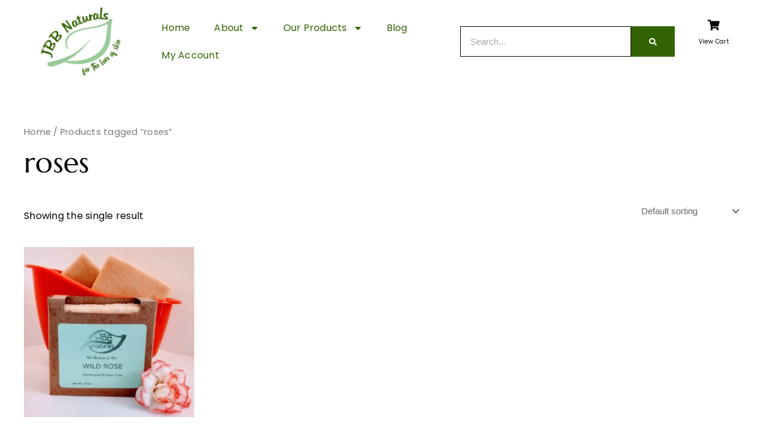

--- FILE ---
content_type: text/css
request_url: https://jbbnaturalsskincare.com/wp-content/uploads/sites/8/elementor/css/post-8.css?ver=1768837369
body_size: 3951
content:
.elementor-kit-8{--e-global-color-primary:#D9AB52;--e-global-color-secondary:#FFFBEF;--e-global-color-text:#000000;--e-global-color-accent:#D9AB52;--e-global-typography-primary-font-family:"Marcellus";--e-global-typography-primary-font-weight:normal;--e-global-typography-secondary-font-family:"Poppins";--e-global-typography-secondary-font-weight:normal;--e-global-typography-text-font-family:"Poppins";--e-global-typography-text-font-size:16px;--e-global-typography-text-font-weight:normal;--e-global-typography-text-line-height:36px;--e-global-typography-text-letter-spacing:0.25px;--e-global-typography-accent-font-family:"Poppins";--e-global-typography-accent-font-weight:normal;color:#000000;font-family:"Poppins", Sans-serif;font-size:16px;text-decoration:none;line-height:36px;letter-spacing:0.25px;}.elementor-kit-8 button,.elementor-kit-8 input[type="button"],.elementor-kit-8 input[type="submit"],.elementor-kit-8 .elementor-button{background-color:#02010100;font-family:"Poppins", Sans-serif;font-size:12px;text-transform:uppercase;letter-spacing:1.5px;color:#D9AB52;border-style:solid;border-width:1px 1px 1px 1px;border-color:#D9AB52;border-radius:0px 0px 0px 0px;padding:17px 30px 17px 30px;}.elementor-kit-8 button:hover,.elementor-kit-8 button:focus,.elementor-kit-8 input[type="button"]:hover,.elementor-kit-8 input[type="button"]:focus,.elementor-kit-8 input[type="submit"]:hover,.elementor-kit-8 input[type="submit"]:focus,.elementor-kit-8 .elementor-button:hover,.elementor-kit-8 .elementor-button:focus{background-color:#D9AB52;color:#FFFFFF;border-style:solid;border-width:1px 1px 1px 1px;border-color:#D9AB52;}.elementor-kit-8 e-page-transition{background-color:#FFBC7D;}.elementor-kit-8 p{margin-block-end:36px;}.elementor-kit-8 a{color:#D9AB52;text-decoration:none;}.elementor-kit-8 a:hover{color:#000000;}.elementor-kit-8 h1{color:#000000;font-family:"Marcellus", Sans-serif;font-size:48px;}.elementor-kit-8 h2{color:#000000;font-family:"Marcellus", Sans-serif;font-size:36px;text-decoration:none;}.elementor-kit-8 h3{color:#000000;font-family:"Marcellus", Sans-serif;font-size:30px;}.elementor-kit-8 h4{color:#000000;font-family:"Marcellus", Sans-serif;font-size:24px;}.elementor-kit-8 h5{color:#000000;font-family:"Marcellus", Sans-serif;font-size:20px;}.elementor-kit-8 h6{color:#000000;font-family:"Marcellus", Sans-serif;font-size:18px;}.elementor-kit-8 input:not([type="button"]):not([type="submit"]),.elementor-kit-8 textarea,.elementor-kit-8 .elementor-field-textual{background-color:#02010100;border-style:solid;border-width:1px 1px 1px 1px;border-color:var( --e-global-color-text );border-radius:0px 0px 0px 0px;padding:16px 20px 16px 20px;}.elementor-section.elementor-section-boxed > .elementor-container{max-width:1170px;}.e-con{--container-max-width:1170px;}.elementor-widget:not(:last-child){margin-block-end:20px;}.elementor-element{--widgets-spacing:20px 20px;--widgets-spacing-row:20px;--widgets-spacing-column:20px;}{}h1.entry-title{display:var(--page-title-display);}@media(max-width:1024px){.elementor-kit-8{font-size:14px;line-height:30px;}.elementor-kit-8 h1{font-size:40px;}.elementor-kit-8 h2{font-size:32px;}.elementor-kit-8 h3{font-size:30px;}.elementor-kit-8 h4{font-size:24px;}.elementor-kit-8 h5{font-size:20px;}.elementor-kit-8 h6{font-size:18px;}.elementor-section.elementor-section-boxed > .elementor-container{max-width:1024px;}.e-con{--container-max-width:1024px;}}@media(max-width:767px){.elementor-kit-8 h1{font-size:32px;}.elementor-kit-8 h2{font-size:30px;}.elementor-kit-8 h3{font-size:28px;}.elementor-kit-8 h4{font-size:24px;}.elementor-kit-8 h5{font-size:18px;}.elementor-kit-8 h6{font-size:16px;}.elementor-kit-8 button,.elementor-kit-8 input[type="button"],.elementor-kit-8 input[type="submit"],.elementor-kit-8 .elementor-button{padding:15px 25px 15px 25px;}.elementor-section.elementor-section-boxed > .elementor-container{max-width:767px;}.e-con{--container-max-width:767px;}}

--- FILE ---
content_type: text/css
request_url: https://jbbnaturalsskincare.com/wp-content/uploads/sites/8/elementor/css/post-232.css?ver=1768838080
body_size: 5189
content:
.elementor-232 .elementor-element.elementor-element-3443975 > .elementor-container > .elementor-column > .elementor-widget-wrap{align-content:center;align-items:center;}.elementor-232 .elementor-element.elementor-element-3443975:not(.elementor-motion-effects-element-type-background), .elementor-232 .elementor-element.elementor-element-3443975 > .elementor-motion-effects-container > .elementor-motion-effects-layer{background-color:#FFFFFFE0;}.elementor-232 .elementor-element.elementor-element-3443975 > .elementor-container{min-height:100px;}.elementor-232 .elementor-element.elementor-element-3443975{transition:background 0.3s, border 0.3s, border-radius 0.3s, box-shadow 0.3s;margin-top:0px;margin-bottom:0px;padding:0px 30px 0px 30px;z-index:9;}.elementor-232 .elementor-element.elementor-element-3443975 > .elementor-background-overlay{transition:background 0.3s, border-radius 0.3s, opacity 0.3s;}.elementor-bc-flex-widget .elementor-232 .elementor-element.elementor-element-d67d3bf.elementor-column .elementor-widget-wrap{align-items:center;}.elementor-232 .elementor-element.elementor-element-d67d3bf.elementor-column.elementor-element[data-element_type="column"] > .elementor-widget-wrap.elementor-element-populated{align-content:center;align-items:center;}.elementor-232 .elementor-element.elementor-element-d67d3bf.elementor-column > .elementor-widget-wrap{justify-content:center;}.elementor-232 .elementor-element.elementor-element-38a0795 .elementor-menu-toggle{margin:0 auto;}.elementor-232 .elementor-element.elementor-element-38a0795 .elementor-nav-menu--main .elementor-item{color:#326403;fill:#326403;}.elementor-232 .elementor-element.elementor-element-38a0795 .elementor-nav-menu--dropdown a, .elementor-232 .elementor-element.elementor-element-38a0795 .elementor-menu-toggle{color:#9ACA9A;fill:#9ACA9A;}.elementor-232 .elementor-element.elementor-element-38a0795 .elementor-nav-menu--dropdown{background-color:#FFFFFF;}.elementor-232 .elementor-element.elementor-element-38a0795 .elementor-nav-menu--dropdown a.elementor-item-active{color:#000000;background-color:#FFFFFF;}.elementor-232 .elementor-element.elementor-element-c923c57 .elementor-search-form__container{min-height:50px;}.elementor-232 .elementor-element.elementor-element-c923c57 .elementor-search-form__submit{min-width:50px;background-color:#326403;}body:not(.rtl) .elementor-232 .elementor-element.elementor-element-c923c57 .elementor-search-form__icon{padding-left:calc(50px / 3);}body.rtl .elementor-232 .elementor-element.elementor-element-c923c57 .elementor-search-form__icon{padding-right:calc(50px / 3);}.elementor-232 .elementor-element.elementor-element-c923c57 .elementor-search-form__input, .elementor-232 .elementor-element.elementor-element-c923c57.elementor-search-form--button-type-text .elementor-search-form__submit{padding-left:calc(50px / 3);padding-right:calc(50px / 3);}.elementor-232 .elementor-element.elementor-element-c923c57:not(.elementor-search-form--skin-full_screen) .elementor-search-form__container{background-color:#FFFFFF;border-color:#9ACA9A;border-radius:0px;}.elementor-232 .elementor-element.elementor-element-c923c57.elementor-search-form--skin-full_screen input[type="search"].elementor-search-form__input{background-color:#FFFFFF;border-color:#9ACA9A;border-radius:0px;}.elementor-232 .elementor-element.elementor-element-327279e .elementor-icon-wrapper{text-align:center;}.elementor-232 .elementor-element.elementor-element-327279e .elementor-icon{font-size:20px;}.elementor-232 .elementor-element.elementor-element-327279e .elementor-icon svg{height:20px;}.elementor-232 .elementor-element.elementor-element-61b147c > .elementor-widget-container{margin:-20px 0px 0px 0px;}.elementor-232 .elementor-element.elementor-element-61b147c{text-align:center;}.elementor-232 .elementor-element.elementor-element-61b147c .elementor-heading-title{font-size:10px;}.elementor-theme-builder-content-area{height:400px;}.elementor-location-header:before, .elementor-location-footer:before{content:"";display:table;clear:both;}@media(max-width:1024px){.elementor-232 .elementor-element.elementor-element-3443975{margin-top:0px;margin-bottom:0px;}.elementor-232 .elementor-element.elementor-element-d67d3bf.elementor-column > .elementor-widget-wrap{justify-content:flex-end;}}@media(max-width:767px){.elementor-232 .elementor-element.elementor-element-3443975{padding:0px 16px 0px 20px;}.elementor-232 .elementor-element.elementor-element-d67d3bf{width:100%;}.elementor-232 .elementor-element.elementor-element-d67d3bf.elementor-column > .elementor-widget-wrap{justify-content:flex-end;}.elementor-232 .elementor-element.elementor-element-61e209b{width:65%;}.elementor-232 .elementor-element.elementor-element-f82e282{width:35%;}}@media(min-width:768px){.elementor-232 .elementor-element.elementor-element-6b1504f{width:17.247%;}.elementor-232 .elementor-element.elementor-element-d67d3bf{width:42.576%;}.elementor-232 .elementor-element.elementor-element-61e209b{width:31.063%;}.elementor-232 .elementor-element.elementor-element-f82e282{width:9.095%;}}@media(max-width:1024px) and (min-width:768px){.elementor-232 .elementor-element.elementor-element-d67d3bf{width:70%;}}

--- FILE ---
content_type: text/css
request_url: https://jbbnaturalsskincare.com/wp-content/uploads/sites/8/elementor/css/post-207.css?ver=1768837369
body_size: 4142
content:
.elementor-207 .elementor-element.elementor-element-42c79408:not(.elementor-motion-effects-element-type-background), .elementor-207 .elementor-element.elementor-element-42c79408 > .elementor-motion-effects-container > .elementor-motion-effects-layer{background-color:var( --e-global-color-secondary );}.elementor-207 .elementor-element.elementor-element-42c79408{transition:background 0.3s, border 0.3s, border-radius 0.3s, box-shadow 0.3s;margin-top:120px;margin-bottom:0px;padding:60px 0px 60px 0px;}.elementor-207 .elementor-element.elementor-element-42c79408 > .elementor-background-overlay{transition:background 0.3s, border-radius 0.3s, opacity 0.3s;}.elementor-207 .elementor-element.elementor-element-1dd660c1{width:var( --container-widget-width, 188px );max-width:188px;--container-widget-width:188px;--container-widget-flex-grow:0;top:-31px;}body:not(.rtl) .elementor-207 .elementor-element.elementor-element-1dd660c1{left:-536px;}body.rtl .elementor-207 .elementor-element.elementor-element-1dd660c1{right:-536px;}.elementor-207 .elementor-element.elementor-element-56b52db{margin-top:0px;margin-bottom:0px;padding:0px 0px 0px 0px;}.elementor-207 .elementor-element.elementor-element-fbf3212 .elementor-nav-menu--main .elementor-item{color:#000000;fill:#000000;}.elementor-207 .elementor-element.elementor-element-fbf3212 .elementor-nav-menu--main .elementor-item:hover,
					.elementor-207 .elementor-element.elementor-element-fbf3212 .elementor-nav-menu--main .elementor-item.elementor-item-active,
					.elementor-207 .elementor-element.elementor-element-fbf3212 .elementor-nav-menu--main .elementor-item.highlighted,
					.elementor-207 .elementor-element.elementor-element-fbf3212 .elementor-nav-menu--main .elementor-item:focus{color:#9ACA9A;fill:#9ACA9A;}.elementor-207 .elementor-element.elementor-element-fbf3212 .elementor-nav-menu--main .elementor-item.elementor-item-active{color:#326403;}.elementor-207 .elementor-element.elementor-element-fbf3212{--e-nav-menu-divider-content:"";--e-nav-menu-divider-style:solid;--e-nav-menu-divider-width:1px;}.elementor-207 .elementor-element.elementor-element-352ac2fc{text-align:center;font-size:14px;}.elementor-207 .elementor-element.elementor-element-af7c4b6{margin-top:-55px;margin-bottom:0px;padding:0px 0px 0px 0px;}.elementor-207 .elementor-element.elementor-element-8637071{--divider-border-style:solid;--divider-color:#ABABAB;--divider-border-width:1px;}.elementor-207 .elementor-element.elementor-element-8637071 > .elementor-widget-container{margin:0px 0px 0px 0px;padding:0px 0px 0px 0px;}.elementor-207 .elementor-element.elementor-element-8637071 .elementor-divider-separator{width:100%;}.elementor-207 .elementor-element.elementor-element-8637071 .elementor-divider{padding-block-start:15px;padding-block-end:15px;}.elementor-207 .elementor-element.elementor-element-e8d2e63 > .elementor-widget-container{margin:-25px 0px 0px 0px;}.elementor-207 .elementor-element.elementor-element-e8d2e63 .elementor-icon-list-icon i{color:#929292;transition:color 0.3s;}.elementor-207 .elementor-element.elementor-element-e8d2e63 .elementor-icon-list-icon svg{fill:#929292;transition:fill 0.3s;}.elementor-207 .elementor-element.elementor-element-e8d2e63{--e-icon-list-icon-size:9px;--icon-vertical-offset:0px;}.elementor-207 .elementor-element.elementor-element-e8d2e63 .elementor-icon-list-text{color:#242424;transition:color 0.3s;}.elementor-theme-builder-content-area{height:400px;}.elementor-location-header:before, .elementor-location-footer:before{content:"";display:table;clear:both;}@media(max-width:1024px){.elementor-207 .elementor-element.elementor-element-1dd660c1{width:var( --container-widget-width, 130px );max-width:130px;--container-widget-width:130px;--container-widget-flex-grow:0;top:-108px;}body:not(.rtl) .elementor-207 .elementor-element.elementor-element-1dd660c1{left:-33px;}body.rtl .elementor-207 .elementor-element.elementor-element-1dd660c1{right:-33px;}}@media(max-width:767px){body:not(.rtl) .elementor-207 .elementor-element.elementor-element-1dd660c1{left:-2px;}body.rtl .elementor-207 .elementor-element.elementor-element-1dd660c1{right:-2px;}}

--- FILE ---
content_type: application/javascript
request_url: https://insightful.site/pixel/LZ8HLcc5j0KTdVB3
body_size: 128
content:
console.log('Insightful.site (https://insightful.site/): Bot usage has been detected, pixel stopped from executing.')